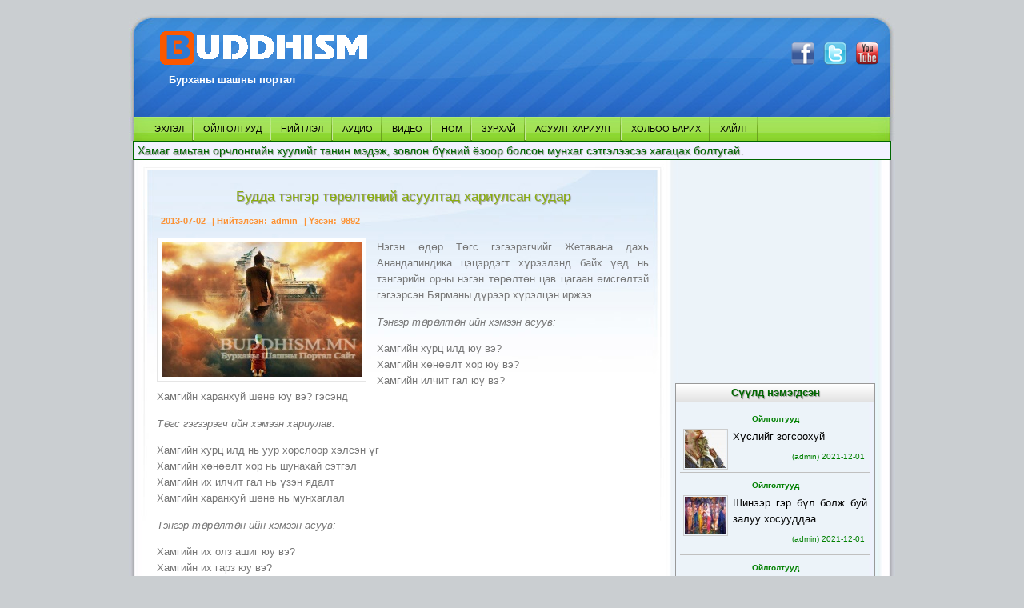

--- FILE ---
content_type: text/html; charset=utf-8
request_url: https://www.buddhism.mn/info/5/857
body_size: 32913
content:
<!DOCTYPE html>
<html lang="en">
<head>
<meta http-equiv="Content-Type" content="text/html; charset=utf-8" />
<meta name="description" content="Нэгэн өдөр Төгс гэгээрэгчийг Жетавана дахь Анандапиндика цэцэрдэгт хүрээлэнд байх үед нь тэнгэрийн орны нэгэн төрөлтөн цав цагаан өмсгөлтэй гэгээрсэн Бярманы дү" />
<meta name="language" content="en" />
<title>Будда тэнгэр төрөлтөний асуултад хариулсан судар | Buddhism</title>
<link rel="stylesheet" type="text/css" media="all" href="/cache/css/550bd0dfc9a58cb942582ce32dddf263.css" />
<link rel="shortcut icon" href="/favicon.ico" type="image/x-icon" />
<!--[if IE]><script src="http://html5shiv.googlecode.com/svn/trunk/html5.js"></script><![endif]--><script type="text/javascript" src="/dmCorePlugin/lib/jquery/jquery-1.4.2.min.js"></script>
</head>
<body class="page_article_show">
<div id="dm_page">

  <div class="dm_layout">

    <header class="clearfix dm_area dm_layout_top" id="dm_area_3"><div class="dm_zones clearfix"><div class="dm_zone"><div class="dm_widgets"><div class="dm_widget main_header"><div class="dm_widget_inner"><div class="t_site"><a class="link dm_parent" href="/" title="Mongolian Buddhism Portal"><img alt="" height="51" src="/themeCoolWater/images/main_logo.png" width="273" /></a></div><p class="t_baseline">Бурханы шашны портал</p><div class="t_facebook"><a class="link" href="http://www.facebook.com/buddhism.mn" target="_blank"><img alt="" height="30" src="/themeCoolWater/images/facebook-logo.png" width="30" /></a></div><div class="t_twitter"><a class="link" href="https://twitter.com/buddhismmn" target="_blank"><img alt="" height="30" src="/themeCoolWater/images/twitter-logo.png" width="30" /></a></div><div class="t_youtube"><a class="link" href="http://www.youtube.com/wwwbuddhismmn" target="_blank"><img alt="" height="30" src="/themeCoolWater/images/youtube-logo.png" width="30" /></a></div></div></div><div class="dm_widget navigation_menu"><div class="dm_widget_inner main_menu"><ul><li class="first dm_parent"><a class="link dm_parent" href="/" title="Mongolian Buddhism Portal">ЭХЛЭЛ</a></li><li class="dm_parent"><a class="link dm_parent" href="/info/5">ОЙЛГОЛТУУД</a></li><li><a class="link" href="/info/8">НИЙТЛЭЛ</a></li><li><a class="link" href="/audio" title="AudioCategories">АУДИО</a></li><li><a class="link" href="/video" title="VideoCategories">ВИДЕО</a></li><li><a class="link" href="/books-list" title="Books list">НОМ</a></li><li><a class="link" href="/static/80" title="Тоон зурхай (Үнэний хувь - 80%)">ЗУРХАЙ</a></li><li><a class="link" href="/static/129">АСУУЛТ ХАРИУЛТ</a></li><li><a class="link" href="/холбоо-барих">ХОЛБОО БАРИХ</a></li><li class="last"><a class="link" href="/search" title="Search results">ХАЙЛТ</a></li></ul></div></div><div class="dm_widget animate_text_list"><div class="dm_widget_inner">
<script type="text/javascript">
$(document).ready(function (){
  $('#marquee').marquee();
});
</script>
<ul id="marquee" class="marquee"><li>Хамаг амьтан орчлонгийн хуулийг танин мэдэж, зовлон бүхний ёзоор болсон мунхаг сэтгэлээсээ хагацах болтугай.</li></ul></div></div></div></div></div></header>
    <div class="dm_layout_center clearfix">

      <div id="dm_content"><section class="dm_area dm_page_content" id="dm_area_8"><div class="dm_zones clearfix"><div class="dm_zone"><div class="dm_widgets"><div class="dm_widget article_show"><div class="dm_widget_inner"><div class="clearfix"><h1 class="t_medium">Будда тэнгэр төрөлтөний асуултад хариулсан судар</h1><p class="article_infos"><span>2013-07-02</span> | Нийтэлсэн:<span>admin</span> | Үзсэн:<span>9892</span></p><img alt="" class="image" height="168" src="/uploads/article/.thumbs/Buddha and tenger_7f370a.jpg" width="250" /><div class="markdown"><p class="dm_first_p">Нэгэн өдөр Төгс гэгээрэгчийг Жетавана дахь Анандапиндика цэцэрдэгт хүрээлэнд байх үед нь тэнгэрийн орны нэгэн төрөлтөн цав цагаан өмсгөлтэй гэгээрсэн Бярманы дүрээр хүрэлцэн иржээ.</p>

<p><em>Тэнгэр төрөлтөн ийн хэмээн асуув:</em></p>

<p>Хамгийн хурц илд юу вэ?<br />
Хамгийн хөнөөлт хор юу вэ?<br />
Хамгийн илчит гал юу вэ?<br />
Хамгийн харанхуй шөнө юу вэ? гэсэнд</p>

<p><em>Төгс гэгээрэгч ийн хэмээн хариулав:</em></p>

<p>Хамгийн хурц илд нь уур хорслоор хэлсэн үг<br />
Хамгийн хөнөөлт хор нь шунахай сэтгэл<br />
Хамгийн их илчит гал нь үзэн ядалт<br />
Хамгийн харанхуй шөнө нь мунхаглал</p>

<p><em>Тэнгэр төрөлтөн ийн хэмээн асуув:</em></p>

<p>Хамгийн их олз ашиг юу вэ?<br />
Хамгийн их гарз юу вэ?<br />
Хамгийн бат бөх хуяг юу вэ?<br />
Хамгийн шилдэг зэвсэг юу вэ? гэсэнд</p>

<p><em>Төгс гэгээрэгч ийн хэмээн хариулав:</em></p>

<p>Хамгийн их олз ашиг нь бусдад өгөх<br />
Хамгийн их гарз нь ачийг бодолгүй шунаг сэтгэлээр хүлээн авах<br />
Хамгийн бат бөх хуяг нь тэвчээр хүлцэл<br />
Хамгийн шилдэг зэвсэг нь билиг билгүүн</p>

<p><em>Тэнгэр төрөлтөн ийн хэмээн асуув:</em></p>

<p>Хамгийн аюултай хулгайч хэн бэ?<br />
Хамгийн үнэ цэнтэй эрдэнэ юу вэ?<br />
Дээд тэнгэрийн орон, газар дэлхийг юу барьж авч чадах вэ?<br />
Халдашгүй найдвартай хамгаалагдсан эрдэнэ мэт олз нь юу вэ? гэсэнд</p>

<p><em>Төгс гэгээрэгч ийн хэмээн хариулав:</em></p>

<p>Хамгийн аюултай хулгайч нь эрүүл бус бодол<br />
Хамгийн дээд эрдэнэ нь буян<br />
Дээд тэнгэрийн орон хийгээд газар дэлхийг сэтгэлийн нүдээр барьж болно<br />
Дахин төрөхөөс гэтлэх нь халдашгүй хамгаалагдсан эрдэнэ мэт олз</p>

<p><em>Тэнгэр төрөлтөн ийн хэмээн асуув:</em></p>

<p>Гоо үзэсгэлэн гэж юу вэ?<br />
Жигшил зэвүүцэл гэж юу вэ?<br />
Хамгийн аймшигтай зовлон шаналал юу вэ?<br />
Хамгийн дээд баяр таашаал юу вэ? гэсэнд</p>

<p><em>Төгс гэгээрэгч ийн хэмээн хариулав:</em></p>

<p>Бүхэл бүтэн байдал бол гоо үзэсгэлэн<br />
Эрүүл бус байдалд автах нь жигшил зэвүүцэл<br />
Ичих эмээх сэтгэлгүй жудаггүй байх нь хамгийн их тарчлаа шаналгаа<br />
Сэрж сэхээрэх нь дээдийн баяр жаргалан</p>

<p><em>Тэнгэр төрөлтөн ийн хэмээн асуув:</em></p>

<p>Дэлхий ертөнцийг сөнөөх шалтгаан юу вэ?<br />
Нөхөрлөлийг юу таслах вэ?<br />
Хамгийн хүндээр халуурах нь юу вэ?<br />
Хамгийн сайн эмч нь хэн бэ? гэсэнд</p>

<p><em>Төгс гэгээрэгч ийн хэмээн хариулав:</em></p>

<p>Дэлхий ертөнцийн сөнөх нь мунхагаас шалтгаална<br />
Амин хувиа хичээсэн үзэл, атаа жөтөө нь нөхөрлөлийг сүйтгэнэ<br />
Үзэн ядалт нь хамгийн их халуурал<br />
Хамгийн шилдэг эмч нь Төгс гэгээрсэн нэгэн</p>

<p><em>Тэнгэр төрөлтөн мөн л ийн хэмээн асуув:</em></p>

<p>Одоо надад учрийг нь олж.эргэлзээ тайлах нэг л зүйл үлдлээ<br />
Галаар шатааж болдоггүй<br />
Ус чийгээр зэврээж болдоггүй<br />
Салхи шуургаар эвдэн нурааж болдоггүй<br />
Гэвч бүх ертөнцийг гэгээрүүлэх чадалтай тэр юу вэ? хэмээсэнд</p>

<p><em>Төгс гэгээрэгч ийн хэмээн хариулав:</em></p>

<p>Буян хишгийн адислал болно<br />
Буянт сайн үйлсийн болоод<br />
Хамаг ертөнцийг гэгээрүүлэх адистадыг<br />
Гал, ус, салхи шуургийн нь ч устгаж чадахгүй</p>

<p>Эдгээр хариултыг сонсоод тэнгэр төрөлтөн баяр баясалд автав. Тэгээд хоёр алгаа хавсарч Ялж төгс нөхцсөний өмнө хүндэтгэлтэйгээр бөхийн ёслосны сүүлд гэнэт үзэгдэхгүй болж одов.</p></div><div class="fb-like" data-send="true" data-width="450" data-show-faces="true"></div><div class="fb-comments" data-href="" data-numposts="20" data-width="620"></div><script>	var url = document.URL;
		$(".fb-comments").attr("data-href",url);
		$(".fb-like").attr("data-href",url);
      </script></div></div></div><div class="dm_widget dm_comment_list_for_page_record"><div class="dm_widget_inner"><ul class="elements"><li class="element"><p class="infos"><span class="author">Зочин</span><span class="date">July 9, 2013</span></p><p><p>Сайхан сургаал байна шүү.</p></p></li><li class="element"><p class="infos"><span class="author">Зочин</span><span class="date">August 1, 2013</span></p><p><p>Bayarllaa niitelsend Mon БУРХАН БАГШД</p></p></li></ul></div></div></div></div><div class="dm_zone"><div class="dm_widgets"><div class="dm_widget content_title"><div class="dm_widget_inner"><div class="listTitleBorder">Бусад мэдээлэл</div></div></div><div class="dm_widget article_list_related"><div class="dm_widget_inner"><div class="panel_body video_panel"><div class="video_panel_per"><a class="link" href="/info/8/1074" title="Гималайн оргилд бясалгадаг даяанч нарын гайхамшигт чадвараас"><img alt="" class="image" height="84" src="/uploads/article/.thumbs/ilch_bed98a.jpg" width="150" /></a><div class="title_parent"><a class="link video_link" href="/info/8/1074">Гималайн оргилд бясалгадаг даяанч нарын гайхамшигт чадвараас</a></div><div class="VideoDateTime">2015-08-24</div></div><div class="video_panel_per"><a class="link" href="/info/8/20" title="Далай лам ийнхүү хариулав"><img alt="" class="image" height="84" src="/uploads/article/.thumbs/Dalai_Lama_0164de.jpg" width="150" /></a><div class="title_parent"><a class="link video_link" href="/info/8/20">Далай лам ийнхүү хариулав</a></div><div class="VideoDateTime">2011-11-20</div></div><div class="video_panel_per"><a class="link" href="/info/8/701" title="Мэсэн хүрдний сургаал"><img alt="" class="image" height="84" src="/themeCoolWater/images/dharma-logo-related.jpg" width="150" /></a><div class="title_parent"><a class="link video_link" href="/info/8/701">Мэсэн хүрдний сургаал</a></div><div class="VideoDateTime">2012-06-05</div></div><div class="video_panel_per"><a class="link" href="/info/8/927" title="ӨРГӨЛ, ӨГЛӨГ, ХАНДИВЫН ЯЛГАА ЭДГЭЭРИЙГ ӨРГӨСӨНИЙ АЧ ТУС"><img alt="" class="image" height="84" src="/uploads/article/.thumbs/Urgul_c37ce9.jpg" width="150" /></a><div class="title_parent"><a class="link video_link" href="/info/8/927">ӨРГӨЛ, ӨГЛӨГ, ХАНДИВЫН ЯЛГАА ЭДГЭЭРИЙГ ӨРГӨСӨНИЙ АЧ ТУС</a></div><div class="VideoDateTime">2013-11-18</div></div><div style="clear: both;"></div><div class="video_panel_per"><a class="link" href="/info/5/674" title="Уурын тухай болон түүний хэрхэн дарах"><img alt="" class="image" height="84" src="/uploads/article/.thumbs/254135_236151473064875_142485125764844_1174132_6489438_n_ee223e.jpg" width="150" /></a><div class="title_parent"><a class="link video_link" href="/info/5/674">Уурын тухай болон түүний хэрхэн дарах</a></div><div class="VideoDateTime">2012-05-12</div></div><div class="video_panel_per"><a class="link" href="/info/8/747" title="Бурханы шашны урсгалууд"><img alt="" class="image" height="84" src="/themeCoolWater/images/dharma-logo-related.jpg" width="150" /></a><div class="title_parent"><a class="link video_link" href="/info/8/747">Бурханы шашны урсгалууд</a></div><div class="VideoDateTime">2012-09-13</div></div><div class="video_panel_per"><a class="link" href="/info/8/569" title="Бурханы шашны &quot;ОЧИРТ ЗАЛУУ МАНЛАЙ&quot; клуб та бүхнийг урьж байна"><img alt="" class="image" height="84" src="/themeCoolWater/images/dharma-logo-related.jpg" width="150" /></a><div class="title_parent"><a class="link video_link" href="/info/8/569" title="Бурханы шашны &quot;ОЧИРТ ЗАЛУУ МАНЛАЙ&quot; клуб та бүхнийг урьж байна">Бурханы шашны &quot;ОЧИРТ ЗАЛУУ МАНЛАЙ&quot; клуб та бүхнийг урьж байна</a></div><div class="VideoDateTime">2012-02-16</div></div><div class="video_panel_per"><a class="link" href="/info/8/909" title="Биет"><img alt="" class="image" height="84" src="/themeCoolWater/images/dharma-logo-related.jpg" width="150" /></a><div class="title_parent"><a class="link video_link" href="/info/8/909">Биет</a></div><div class="VideoDateTime">2013-10-20</div></div><div style="clear: both;"></div><div id="more_video" style="display: none;"><div class="video_panel_per"><a class="link" href="/info/5/567" title="Хүн бүр Бурхан болж болно"><img alt="" class="image" height="84" src="/themeCoolWater/images/dharma-logo-related.jpg" width="150" /></a><div class="title_parent"><a class="link video_link" href="/info/5/567">Хүн бүр Бурхан болж болно</a></div><div class="VideoDateTime">2012-02-15</div></div><div class="video_panel_per"><a class="link" href="/info/8/641" title="Архи хийгээд буруу хурьцлийн гэм"><img alt="" class="image" height="84" src="/themeCoolWater/images/dharma-logo-related.jpg" width="150" /></a><div class="title_parent"><a class="link video_link" href="/info/8/641">Архи хийгээд буруу хурьцлийн гэм</a></div><div class="VideoDateTime">2012-04-22</div></div><div class="video_panel_per"><a class="link" href="/info/5/1099" title="Бодьсадвын гучин долоон гарын авлага"><img alt="" class="image" height="84" src="/uploads/article/.thumbs/37 gariiv avlaga_cec1ce.jpg" width="150" /></a><div class="title_parent"><a class="link video_link" href="/info/5/1099">Бодьсадвын гучин долоон гарын авлага</a></div><div class="VideoDateTime">2021-10-04</div></div><div class="video_panel_per"><a class="link" href="/info/8/969" title="Сэтгэл / Гэгээрэхүй шүлгийн цомгоос /"><img alt="" class="image" height="84" src="/themeCoolWater/images/dharma-logo-related.jpg" width="150" /></a><div class="title_parent"><a class="link video_link" href="/info/8/969">Сэтгэл / Гэгээрэхүй шүлгийн цомгоос /</a></div><div class="VideoDateTime">2014-02-02</div></div><div style="clear: both;"></div><div class="video_panel_per"><a class="link" href="/info/5/138" title="Мял богдын захиас үгнээс"><img alt="" class="image" height="84" src="/uploads/article/.thumbs/Milarepa_bb7c77.JPEG" width="150" /></a><div class="title_parent"><a class="link video_link" href="/info/5/138">Мял богдын захиас үгнээс</a></div><div class="VideoDateTime">2012-01-13</div></div><div class="video_panel_per"><a class="link" href="/info/8/404" title="Буддын сургаальт мэргэн үгсүүд"><img alt="" class="image" height="84" src="/themeCoolWater/images/dharma-logo-related.jpg" width="150" /></a><div class="title_parent"><a class="link video_link" href="/info/8/404">Буддын сургаальт мэргэн үгсүүд</a></div><div class="VideoDateTime">2012-01-22</div></div><div class="video_panel_per"><a class="link" href="/info/8/1012" title="Бурхан багшаас Торолтгүй хэмээх бодьсадва ийн асуув:"><img alt="" class="image" height="84" src="/uploads/article/.thumbs/Buddha and shavi_bb9941.jpg" width="150" /></a><div class="title_parent"><a class="link video_link" href="/info/8/1012">Бурхан багшаас Торолтгүй хэмээх бодьсадва ийн асуув:</a></div><div class="VideoDateTime">2014-09-04</div></div><div class="video_panel_per"><a class="link" href="/info/8/838" title="Бурхан багшийн их дүйчэн өдөр."><img alt="" class="image" height="84" src="/uploads/article/.thumbs/24631_119861198202677_781134822_n_c08a24.jpg" width="150" /></a><div class="title_parent"><a class="link video_link" href="/info/8/838">Бурхан багшийн их дүйчэн өдөр.</a></div><div class="VideoDateTime">2013-05-25</div></div><div style="clear: both;"></div><div class="video_panel_per"><a class="link" href="/info/5/1187" title="Бурхан багшийн товч намтар"><img alt="" class="image" height="84" src="/uploads/article/.thumbs/1_oiEZDxBor10UkVgmG6WrpA_785523.jpeg" width="150" /></a><div class="title_parent"><a class="link video_link" href="/info/5/1187">Бурхан багшийн товч намтар</a></div><div class="VideoDateTime">2021-12-01</div></div><div class="video_panel_per"><a class="link" href="/info/5/1185" title="Ус голтой холбоотой цээр"><img alt="" class="image" height="84" src="/uploads/article/.thumbs/80jPZFt5_400x400_0c949d.jpg" width="150" /></a><div class="title_parent"><a class="link video_link" href="/info/5/1185">Ус голтой холбоотой цээр</a></div><div class="VideoDateTime">2021-11-25</div></div><div class="video_panel_per"><a class="link" href="/info/8/1092" title="Буяны үр"><img alt="" class="image" height="84" src="/uploads/article/.thumbs/539004_602593696437147_1830104232_n_8ae28c.jpg" width="150" /></a><div class="title_parent"><a class="link video_link" href="/info/8/1092">Буяны үр</a></div><div class="VideoDateTime">2020-07-17</div></div><div class="video_panel_per"><a class="link" href="/info/8/819" title="Мил Богдын гүр дуулал: ЦАСТ УУЛЫН ДУУЛАЛ"><img alt="" class="image" height="84" src="/uploads/article/.thumbs/Milarepa tsast uuland_5e0c46.jpg" width="150" /></a><div class="title_parent"><a class="link video_link" href="/info/8/819">Мил Богдын гүр дуулал: ЦАСТ УУЛЫН ДУУЛАЛ</a></div><div class="VideoDateTime">2013-03-29</div></div><div style="clear: both;"></div></div><div class="actions_links"><a class="link" href="#" id="more_video_link">Илүү олон ↓</a></div></div>
<script>
$("#more_video_link").click(function(){
	$("#more_video").slideToggle();

	if(document.getElementById("more_video_link").innerHTML == 'Хураах ↑')
	  document.getElementById("more_video_link").innerHTML='Илүү олон ↓';
	else
	  document.getElementById("more_video_link").innerHTML='Хураах ↑';

	return false;
});
</script>
</div></div></div></div></div></section></div>
      <aside class="dm_area dm_layout_right" id="dm_area_5"><div class="dm_zones clearfix"><div class="dm_zone"><div class="dm_widgets"><div class="dm_widget content_text"><div class="dm_widget_inner"><div class="dm_text text_default clearfix"><div class="text_content"><div class="markdown text_markdown"><iframe src="//www.facebook.com/plugins/likebox.php?href=https%3A%2F%2Fwww.facebook.com%2Fbuddhism.mn&amp;width=250&amp;height=258&amp;show_faces=true&amp;colorscheme=light&amp;stream=false&amp;show_border=true&amp;header=false&amp;appId=134061210050265" scrolling="no" frameborder="0" style="border:none; overflow:hidden; width:250px; height:258px;" allowTransparency="true"></iframe></div></div></div></div></div><div class="dm_widget content_text"><div class="dm_widget_inner"><div class="dm_text text_default clearfix"><div class="text_content"><div class="markdown text_markdown"><div class="listTitleBorderWithoutBottom" style="width:220px">Сүүлд нэмэгдсэн</div></div></div></div></div></div><div class="dm_widget article_list_by_hit"><div class="dm_widget_inner listSideRate"><div class="listBody" style="height: 300px; overflow: auto;"><div class="HpLatestNewsDiv"><div class="category">Ойлголтууд</div><a class="link" href="/info/5/1189" title="Хүслийг зогсоохуй"><img alt="" class="image" height="47" src="/uploads/article/.thumbs/avarice-large_573c0c.jpg" width="70" /></a><a class="link article_listSide_link" href="/info/5/1189">Хүслийг зогсоохуй</a><div class="dateTime">(admin) 2021-12-01</div></div><div class="HpLatestNewsDiv"><div class="category">Ойлголтууд</div><a class="link" href="/info/5/1188" title="Шинээр гэр бүл болж буй залуу хосууддаа"><img alt="" class="image" height="47" src="/uploads/article/.thumbs/0_nzyOzu1Wmvz-vmuy_5e87c9.jpg" width="70" /></a><a class="link article_listSide_link" href="/info/5/1188">Шинээр гэр бүл болж буй залуу хосууддаа</a><div class="dateTime">(admin) 2021-12-01</div></div><div class="HpLatestNewsDiv"><div class="category">Ойлголтууд</div><a class="link" href="/info/5/1187" title="Бурхан багшийн товч намтар"><img alt="" class="image" height="47" src="/uploads/article/.thumbs/1_oiEZDxBor10UkVgmG6WrpA_4801a7.jpeg" width="70" /></a><a class="link article_listSide_link" href="/info/5/1187">Бурхан багшийн товч намтар</a><div class="dateTime">(admin) 2021-12-01</div></div><div class="HpLatestNewsDiv"><div class="category">Ойлголтууд</div><a class="link" href="/info/5/1186" title="Өвчин олшрохын үйлүүд"><img alt="" class="image" height="47" src="/uploads/article/.thumbs/children_pain_large_3aaff6.jpg" width="70" /></a><a class="link article_listSide_link" href="/info/5/1186">Өвчин олшрохын үйлүүд</a><div class="dateTime">(admin) 2021-11-25</div></div><div class="HpLatestNewsDiv"><div class="category">Ойлголтууд</div><a class="link" href="/info/5/1185" title="Ус голтой холбоотой цээр"><img alt="" class="image" height="47" src="/uploads/article/.thumbs/80jPZFt5_400x400_9a2ab9.jpg" width="70" /></a><a class="link article_listSide_link" href="/info/5/1185">Ус голтой холбоотой цээр</a><div class="dateTime">(admin) 2021-11-25</div></div><div class="HpLatestNewsDiv"><div class="category">Ойлголтууд</div><a class="link" href="/info/5/1184" title="Мал амьтантай холбоотой цээр"><img alt="" class="image" height="47" src="/uploads/article/.thumbs/178196023_2544826155811139_1165791950405243162_n_c9c545.jpg" width="70" /></a><a class="link article_listSide_link" href="/info/5/1184">Мал амьтантай холбоотой цээр</a><div class="dateTime">(admin) 2021-11-24</div></div><div class="HpLatestNewsDiv"><div class="category">Ойлголтууд</div><a class="link" href="/info/5/1183" title="ГОМБО БУРХАН"><img alt="" class="image" height="47" src="/uploads/article/.thumbs/3_70f30d.jpg" width="70" /></a><a class="link article_listSide_link" href="/info/5/1183">ГОМБО БУРХАН</a><div class="dateTime">(admin) 2021-11-24</div></div><div class="HpLatestNewsDiv"><div class="category">Ойлголтууд</div><a class="link" href="/info/5/1182" title="Күнү Ринбүүчийн бодь сэтгэлийн магтаалаас"><img alt="" class="image" height="47" src="/uploads/article/.thumbs/best-bhuddha-mobile-wallpapers-2368598_2a74b7.jpg" width="70" /></a><a class="link article_listSide_link" href="/info/5/1182">Күнү Ринбүүчийн бодь сэтгэлийн магтаалаас</a><div class="dateTime">(admin) 2021-11-24</div></div><div class="HpLatestNewsDiv"><div class="category">Ойлголтууд</div><a class="link" href="/info/5/1181" title="Нас богино ба урт болгодог үйлүүд"><img alt="" class="image" height="47" src="/uploads/article/.thumbs/8-d09cd0b0d0bdd0b0d0bb_9d71ab.jpg" width="70" /></a><a class="link article_listSide_link" href="/info/5/1181">Нас богино ба урт болгодог үйлүүд</a><div class="dateTime">(admin) 2021-11-17</div></div><div class="HpLatestNewsDiv"><div class="category">Ойлголтууд</div><a class="link" href="/info/5/1180" title="Энэ нас хийгээд хойд насанд хэрхэн аз жаргалтай байх вэ?"><img alt="" class="image" height="47" src="/uploads/article/.thumbs/buddha-g1a8bb187c_1920_0dad49.jpg" width="70" /></a><a class="link article_listSide_link" href="/info/5/1180">Энэ нас хийгээд хойд насанд хэрхэн аз жаргалтай байх вэ?</a><div class="dateTime">(admin) 2021-11-17</div></div><div class="HpLatestNewsDiv"><div class="category">Ойлголтууд</div><a class="link" href="/info/5/1135" title="БУРХАН БАГШИЙН АЛДАР"><img alt="" class="image" height="47" src="/uploads/article/.thumbs/23376543_832935746885776_2185568524657414442_n_fd16e1.jpg" width="70" /></a><a class="link article_listSide_link" href="/info/5/1135">БУРХАН БАГШИЙН АЛДАР</a><div class="dateTime">(admin) 2021-11-17</div></div><div class="HpLatestNewsDiv"><div class="category">Ойлголтууд</div><a class="link" href="/info/5/1134" title="Жамсран бурхан"><img alt="" class="image" height="47" src="/uploads/article/.thumbs/39062941_1315151395287433_3315077379365273600_n_731b52.jpg" width="70" /></a><a class="link article_listSide_link" href="/info/5/1134">Жамсран бурхан</a><div class="dateTime">(admin) 2021-11-17</div></div><div class="HpLatestNewsDiv"><div class="category">Ойлголтууд</div><a class="link" href="/info/5/1133" title="Хүсэл шуналын гэм"><img alt="" class="image" height="47" src="/uploads/article/.thumbs/157734-12032015-1426134692-1466413414-11_8a3548.jpg" width="70" /></a><a class="link article_listSide_link" href="/info/5/1133">Хүсэл шуналын гэм</a><div class="dateTime">(admin) 2021-11-17</div></div><div class="HpLatestNewsDiv"><div class="category">Ойлголтууд</div><a class="link" href="/info/5/1132" title="Ном хийгээд ертөнцийн хоёр ёсны сургаал саруул оюуныг баясгагч сургаалаас"><img alt="" class="image" height="47" src="/uploads/article/.thumbs/rou_d1c4b5.jpg" width="70" /></a><a class="link article_listSide_link" href="/info/5/1132">Ном хийгээд ертөнцийн хоёр ёсны сургаал саруул оюуныг баясгагч сургаалаас</a><div class="dateTime">(admin) 2021-11-10</div></div><div class="HpLatestNewsDiv"><div class="category">Ойлголтууд</div><a class="link" href="/info/5/1131" title="Өргөл өглөг, хандивын ялгаа болон тус эрдмүүд"><img alt="" class="image" height="47" src="/uploads/article/.thumbs/Өглөг_6567f1.jpg" width="70" /></a><a class="link article_listSide_link" href="/info/5/1131">Өргөл өглөг, хандивын ялгаа болон тус эрдмүүд</a><div class="dateTime">(admin) 2021-11-10</div></div><div class="HpLatestNewsDiv"><div class="category">Ойлголтууд</div><a class="link" href="/info/5/1130" title="Бурхан багшийн сургаалын цоморлог буюу дхармападагаас"><img alt="" class="image" height="47" src="/uploads/article/.thumbs/Бурхан багш_114e19.jpg" width="70" /></a><a class="link article_listSide_link" href="/info/5/1130">Бурхан багшийн сургаалын цоморлог буюу дхармападагаас</a><div class="dateTime">(admin) 2021-11-10</div></div><div class="HpLatestNewsDiv"><div class="category">Ойлголтууд</div><a class="link" href="/info/5/1129" title="Эргэл хийх ёсон"><img alt="" class="image" height="47" src="/uploads/article/.thumbs/95827658_675371729695663_4178615012748689408_n_9b1623.jpg" width="70" /></a><a class="link article_listSide_link" href="/info/5/1129">Эргэл хийх ёсон</a><div class="dateTime">(admin) 2021-11-10</div></div><div class="HpLatestNewsDiv"><div class="category">Ойлголтууд</div><a class="link" href="/info/5/1128" title="Анагаах ухааны дөрвөн үндэс-д номлосон эмчийн ёс зүй"><img alt="" class="image" height="47" src="/uploads/article/.thumbs/7d1a5c88bc5f3db7400282b21838021c_cf28dd.jpg" width="70" /></a><a class="link article_listSide_link" href="/info/5/1128">Анагаах ухааны дөрвөн үндэс-д номлосон эмчийн ёс зүй</a><div class="dateTime">(admin) 2021-11-10</div></div><div class="HpLatestNewsDiv"><div class="category">Ойлголтууд</div><a class="link" href="/info/5/1127" title="Өнгө дүрс гуа бус болгодог үйлүүд"><img alt="" class="image" height="47" src="/uploads/article/.thumbs/dotood-goo-saihan_1_b5fdc4.jpg" width="70" /></a><a class="link article_listSide_link" href="/info/5/1127">Өнгө дүрс гуа бус болгодог үйлүүд</a><div class="dateTime">(admin) 2021-11-03</div></div><div class="HpLatestNewsDiv"><div class="category">Ойлголтууд</div><a class="link" href="/info/5/1126" title="Эвтэй дөрвөн амьтан"><img alt="" class="image" height="47" src="/uploads/article/.thumbs/эвтэй 4_c653a4.jpg" width="70" /></a><a class="link article_listSide_link" href="/info/5/1126">Эвтэй дөрвөн амьтан</a><div class="dateTime">(admin) 2021-11-03</div></div></div></div></div><div class="dm_widget content_text"><div class="dm_widget_inner"><div class="dm_text text_default clearfix"><div class="text_content"><div class="markdown text_markdown"><p class="dm_first_p"><img src="/buddha.jpg" style="display:none"></p></div></div></div></div></div></div></div></div></aside>
    </div>

    <footer class="clearfix dm_area dm_layout_bottom" id="dm_area_6"><div class="dm_zones clearfix"><div class="dm_zone"><div class="dm_widgets"><div class="dm_widget main_footer"><div class="dm_widget_inner"><p>  
  Ямар нэгэн санал хүсэлт, шүүмж байвал <a href="mailto:info@buddhism.mn">info@buddhism.mn</a> хаягаар холбоо барина уу.
</p>  
</div></div></div></div></div></footer>
  </div>

</div>
<script type="text/javascript">var dm_configuration = {"relative_url_root":"","dm_core_asset_root":"\/dmCorePlugin\/","script_name":"\/","debug":false,"culture":"en","dateFormat":"m\/d\/yy","module":"dmFront","action":"page","authenticated":false,"page_id":"857"};</script><script type="text/javascript" src="/cache/js/30595cf89c30030777f58269704d338e.js"></script><script type="text/javascript">
var _gaq = _gaq || [];
_gaq.push(['_setAccount', 'UA-28092958-1']);
_gaq.push(['_trackPageview']);

(function() {
  var ga = document.createElement('script'); ga.type = 'text/javascript'; ga.async = true;
  ga.src = ('https:' == document.location.protocol ? 'https://ssl' : 'http://www') + '.google-analytics.com/ga.js';
  (document.getElementsByTagName('head')[0] || document.getElementsByTagName('body')[0]).appendChild(ga);
})();
</script>
</body>

</html>

--- FILE ---
content_type: text/css
request_url: https://www.buddhism.mn/cache/css/550bd0dfc9a58cb942582ce32dddf263.css
body_size: 4291
content:
 article,aside,dialog,figure,footer,header,hgroup,menu,nav,section{display:block;}.clearfix:after{content:".";display:block;height:0;clear:both;visibility:hidden;}.clearfix {display:inline-block;}.clearfix {display:block;}.fleft{float: left;}.fright{float: right;}.fnone{float: none;}.text_align_right{text-align: right;}.text_align_left{text-align: left;}.text_align_center{text-align:center;}.text_align_justify{text-align: justify;}.clr{clear:both;}.none{display: none;}.block{display:block;}.inline{display: inline;}.pt5{padding-top:5px !important;}.pr5{padding-right:5px !important;}.pb5{padding-bottom:5px !important;}.pl5{padding-left:5px !important;}.pt10{padding-top:10px !important;}.pr10{padding-right:10px !important;}.pb10{padding-bottom:10px !important;}.pl10{padding-left:10px !important;}.pt15{padding-top:15px !important;}.pr15{padding-right:15px !important;}.pb15{padding-bottom:15px !important;}.pl15{padding-left:15px !important;}.pt20{padding-top:20px !important;}.pr20{padding-right:20px !important;}.pb20{padding-bottom:20px !important;}.pl20{padding-left:20px !important;}.pt25{padding-top:25px !important;}.pr25{padding-right:25px !important;}.pb25{padding-bottom:25px !important;}.pl25{padding-left:25px !important;}.pt30{padding-top:30px !important;}.pr30{padding-right:30px !important;}.pb30{padding-bottom:30px !important;}.pl30{padding-left:30px !important;}.pt40{padding-top:40px !important;}.pr40{padding-right:40px !important;}.pb40{padding-bottom:40px !important;}.pl40{padding-left:40px !important;}.mt5{margin-top:5px !important;}.mr5{margin-right:5px !important;}.mb5{margin-bottom:5px !important;}.ml5{margin-left:5px !important;}.mt10{margin-top:10px !important;}.mr10{margin-right:10px !important;}.mb10{margin-bottom:10px !important;}.ml10{margin-left:10px !important;}.mt15{margin-top:15px !important;}.mr15{margin-right:15px !important;}.mb15{margin-bottom:15px !important;}.ml15{margin-left:15px !important;}.mt20{margin-top:20px !important;}.mr20{margin-right:20px !important;}.mb20{margin-bottom:20px !important;}.ml20{margin-left:20px !important;}.mt25{margin-top:25px !important;}.mr25{margin-right:25px !important;}.mb25{margin-bottom:25px !important;}.ml25{margin-left:25px !important;}.mt30{margin-top:30px !important;}.mr30{margin-right:30px !important;}.mb30{margin-bottom:30px !important;}.ml30{margin-left:30px !important;}.mt40{margin-top:40px !important;}.mr40{margin-right:40px !important;}.mb40{margin-bottom:40px !important;}.ml40{margin-left:40px !important;}.ml1p{margin-left:1% !important;}.mr1p{margin-right:1% !important;}.ml2p{margin-left:2% !important;}.mr2p{margin-right:2% !important;}.ml4p{margin-left:4% !important;}.mr4p{margin-right:4% !important;}.dm_quarter{width:25%;float: left;}.dm_third{width:33.3%;float: left;}.dm_half{width:50%;float: left;}.dm_nowrap{white-space: nowrap;}.dm_exception{font-size:11px !important;font-weight: normal !important;font-style: normal !important;color: red !important;background-color:#fff !important;border:1px solid red !important;margin:0 !important;padding:1px 5px 1px 16px !important;}.dm_zone{float: left;min-height:5px;width:100%;}body{background:#caced1;font:84%/1.5em Tahoma,arial,sans-serif;color:#777;text-align:center;margin:15px 0;}div.dm_layout{width:958px;margin:0 auto;text-align: justify;}.dm_layout_center{width:958px;margin:0 auto;padding:0;background:#caced1 url(/themeCoolWater/images/content.jpg) repeat-y top center;}.main_header{background:#caced1 url(/themeCoolWater/images/header.jpg) no-repeat top center;color:#fff;height:131px;}#dm_content{float: left;width:660px;margin:5px 0 15px 15px;padding:20px 0 0 0;background: url(/themeCoolWater/images/box.jpg) no-repeat;}#dm_content .dm_content{padding:0 25px 0 20px;}#dm_content .dm_page_content{padding:0 25px 0 20px;}.dm_layout_right{float: right;width:260px;padding:0;margin:10px 15px 0 0;color:#777;}.dm_layout_right ul{list-style: none;text-align: left;margin:7px 0 8px 0;padding:0;text-decoration: none;border-top:1px solid #A9D4EF;}.dm_layout_right li{list-style: none;padding:4px 0 4px 0;margin:0;color:#777;border-bottom:1px solid #D2E8F7;}* html body .dm_layout_right li{height:1%;}.dm_layout_right li p{margin:0;}.dm_layout_right a,.dm_layout_right a:visited{text-decoration: none;color:#1773BC;}.dm_layout_right a:hover{color:#333;}.dm_layout_left{display: none;}.dm_big_button,.dm_medium_button{background: url(/dmCorePlugin/images/default_bg.png) center left repeat-x;font-size:13px;border:1px solid #D3D3D3;color:#444;border-radius:40px;-moz-border-radius:40px;-webkit-border-radius:40px;color:#046BCA;}.dm_big_button{padding:20px;}.dm_medium_button{padding:5px 20px;}.dm_big_button:hover,.dm_medium_button:hover{ text-decoration: none;background: url(/dmCorePlugin/images/default_bg_green.png) center left repeat-x;}.main_footer{color:#C6DDEE;background:#caced1 url(/themeCoolWater/images/footer.jpg) no-repeat top center;clear:both;height:57px;text-align:center;font-size:95%;}.main_footer p{padding:15px 0;margin:0;}.main_footer a,.main_footer a:visited{color:#fff;text-decoration: none;}.zone_border{border:1px #999999 solid;}.zone_border_right{border:1px #999999 solid;float: right;}.zone_search{float: left;width:662px;margin: -25px 0 0 -25px;padding:0;}bp{margin:10px 0;line-height:18px;}strong{font-weight:bold;}em{font-style: italic;}.link,.link:visited{text-decoration: none;color:#FB9233;}a.link:hover{text-decoration: underline;color:#93C600;}h1,h2,h3{font-family: 'Trebuchet MS',Tahoma,Sans-serif;margin:10px 0;}.t_site{margin:0;padding:20px 0 0 35px;}.t_site img{border:0px;}.t_baseline{font:bold 13px 'Trebuchet MS',Arial,Sans-serif;text-transform: none;color:#FFF;margin:0;padding:0 0 0 50px;}.t_registration{font:bold 13px 'Trebuchet MS',Arial,Sans-serif;text-transform: none;color:#FFF;text-align: right;margin:0;margin-right:20px;}.t_big{font-size:180%;font-weight: normal;color:#555;}.t_medium{font-size:130%;color:#88ac0b;font-weight: normal;text-align:center;text-shadow:#999999 1px 1px 1px;}.t_medium_left{font-size:115%;color:#88ac0b;font-weight: normal;text-align: left;text-shadow:#999999 1px 1px 1px;}.t_side{font-size:160%;margin:15px 5px 10px 5px;font:bold 1.4em 'Trebuchet MS',Tahoma,Sans-serif;color:#555;}.listTitle{ padding:1px 14px;font-weight:bold;color:#006600;text-align:center;text-shadow:#999999 1px 1px 1px;background:#dddddd url('/themeCoolWater/images/button.png') repeat-x;outline:0;overflow: visible;}.listTitleBorder{ padding:1px 14px;margin-top:5px;font-weight:bold;color:#006600;text-align:center;text-shadow:#999999 1px 1px 1px;background:#dddddd url('/themeCoolWater/images/button.png') repeat-x;outline:0;overflow: visible;border:1px solid #999999;}.listTitleBorderWithoutBottom{ padding:1px 14px;margin-top:5px;font-weight:bold;color:#006600;text-align:center;text-shadow:#999999 1px 1px 1px;background:#dddddd url('/themeCoolWater/images/button.png') repeat-x;outline:0;overflow: visible;border-top:1px solid #999999;border-right:1px solid #999999;border-left:1px solid #999999;}.infoTitle{ padding:7px 14px;font-weight:bold;color:#006600;text-align:center;text-shadow:#999999 1px 1px 1px;}.categoryTitle{ padding:7px 14px;font-weight:bold;color:#006600;text-align: left;text-shadow:#999999 1px 1px 1px;clear:both;border-bottom:1px dotted #999999;margin:2px 5px;}.listSideRate{ width:248px;border-bottom:1px solid #999999;border-right:1px solid #999999;border-left:1px solid #999999;}.no_border_img img{border:0px;}.t_facebook img{border:0px;float: right;margin: -55px 100px 0 0;}.t_twitter img{border:0px;float: right;margin: -55px 60px 0 0;}.t_youtube img{border:0px;float: right;margin: -55px 20px 0 0;}.t_header_link,.t_header_link:visited{text-decoration: none;color:#FFFFFF;}div.main_menu ul{font:11px/30px "Arial",Arial,helvetica,Sans-serif;list-style: none;margin:0;padding:0 0 0 20px;height:30px;background:#81C524 url(/themeCoolWater/images/menu.jpg) no-repeat;}div.main_menu ul li{display: inline;}div.main_menu ul li .link{display:block;float: left;padding:0 12px;color:#000000;text-decoration: none;background: url(/themeCoolWater/images/sep.jpg) no-repeat 100% 100%;}div.main_menu ul li a:hover{color:#fff;}div.main_menu ul li.dm_current .link{color:#fff;}.navigation_bread_crumb li,.pager li{display: inline;margin:0 0.5em;}.pager{margin:15px 0;text-align:center;color:#999999;}.pager a{ text-decoration:none;padding:0 4px;font-weight:bold;}.pager img{ margin:-3px 0;border:0px;}.pager span{ color:#000000;padding:0 4px;font-weight:bold;}.pager li.current .link{font-size:110%;}.markdown h2,.text_title{font-size:170%;color:#88ac0b;font-weight: normal;}.markdown h3{color:#666666;font-size:155%;}.markdown h4{color:#666666;font-size:125%;}.markdown li{list-style-image: url(/themeCoolWater/images/puceBlob.png);list-style-position: inside;}.markdown ul,.markdown ol{margin:5px 15px;padding:0 25px;}.text_image{float: left;margin:0 1em 0.5em 0;background:#fff;border:1px solid #E5E5E5;padding:7px;}.roundbox .dm_text{background:#fff;border:10px solid #A2E256;-moz-border-radius:20px;-webkit-border-radius:20px;padding:15px;}.roundbox .text_title{font-size:190%;text-align:center;text-transform: uppercase;color:#88AC0B;margin:0 0 15px 0;}.roundbox .text_image{float: right;margin:0;padding:0;border: none;}.roundbox .text_image img{border:1px solid #88AC0B;}.roundbox .markdown h3{color:#88AC0B;border-bottom:1px solid #88AC0B;}label{display:block;font-weight:bold;margin:0 0;}input{margin-top:10px;padding:3px;border:1px solid #00B4FF;font: normal 1em Verdana,sans-serif;color:#777;-webkit-border-radius:5px;-moz-border-radius:5px;border-radius:5px;}textarea{margin-top:15px;width:470px;padding:3px;font: normal 1em Verdana,sans-serif;border:1px solid #00B4FF;height:100px;display:block;overflow:auto;color:#777;-webkit-border-radius:5px;-moz-border-radius:5px;border-radius:5px;}input.submit{-webkit-appearance: none;-moz-border-radius:4px;-webkit-border-radius:4px;-o-border-radius:4px;-ms-border-radius:4px;-khtml-border-radius:4px;-moz-background-clip: padding;-webkit-background-clip: padding;-o-background-clip: padding-box;-ms-background-clip: padding-box;-khtml-background-clip: padding-box;background:#dddddd url('/themeCoolWater/images/button.png') repeat-x;border:1px solid;border-color:#dddddd #bbbbbb #999999;cursor: pointer;color:#333333;font:bold 12px/1.3 "Helvetica Neue",Arial,"Liberation Sans",FreeSans,sans-serif;outline:0;overflow: visible;padding:3px 10px;text-shadow: white 0 1px 1px;width:auto;margin-top:10px;}input.button{-webkit-appearance: none;-moz-border-radius:4px;-webkit-border-radius:4px;-o-border-radius:4px;-ms-border-radius:4px;-khtml-border-radius:4px;-moz-background-clip: padding;-webkit-background-clip: padding;-o-background-clip: padding-box;-ms-background-clip: padding-box;-khtml-background-clip: padding-box;background:#dddddd url('/themeCoolWater/images/button.png') repeat-x;border:1px solid;border-color:#dddddd #bbbbbb #999999;cursor: pointer;color:#333333;font:bold 12px/1.3 "Helvetica Neue",Arial,"Liberation Sans",FreeSans,sans-serif;outline:0;overflow: visible;padding:3px 10px;text-shadow: white 0 1px 1px;width:auto;}setHelp{color:#0018FF;text-align: right;}ul.radio_list{ margin:0px;padding:0px;}ul.radio_list li{ float:left;list-style:none;margin:10px;}ul.radio_list input{ width:auto;}#dm_content form{padding:10px;border:1px solid #E5F0FB;background:#F4F8FD;}#dm_content form .submit_wrap{margin-top:15px;}#dm_content .error_list,#dm_content .error_list li{display: inline;color: red;padding:0;}#dm_content .has_error{border-color: red;}#dm_content .form_valid{margin:10px 50px;padding:10px 0 10px 45px;font:bold 1em/1.2em "Trebuchet MS",Tahoma,arial,Sans-serif;color:#2361BA;border:1px solid #E5F0FB;background:#F4F8FD url(/themeCoolWater/images/quote.jpg) no-repeat 8px 6px;}#dm_content .captcha{float: right;margin-top:15px;margin-right:15px;}.article_list .element{padding-top:1em;}.article_list .t_medium .link{color:#2666C3;text-decoration:none;}.article_show .image{float: left;margin:0 1em 0.5em 0;background:#fff;border:1px solid #E5E5E5;padding:5px;}.article_list_by_category .image{float: left;margin:0 1em 0.5em 0;background:#fff;border:1px solid #E5E5E5;padding:2px;}.book_list_related .image,.audio_list_related .image,.article_list_related .image,.article_list_by_author .image{float: left;margin:0 1em 0.5em 0;background:#fff;border:1px solid #E5E5E5;padding:2px;}.article_list_by_author_border{text-align: right;font-size:95%;clear:both;border-bottom:1px dotted #999999;margin:2px 5px;}.article_list_by_author_inactive{color:#BEBEBE;}.article_infos{color:#FB9233;font-size:11px;font-weight:bold;}.article_readmore{text-align: right;font-size:95%;clear:both;border-bottom:1px dotted #999999;margin:2px 5px;}.article_infos a,.article_infos span{ padding-left:0px;margin:0 5px;}.article_listSide_link,.article_listSide_link:visited{text-decoration: none;color:#000000;}.confirm_text_div{background:#FFFFFF;border:1px solid #CCCCCC;height:200px;width:570px;overflow:auto;padding:0 10px;}.separate_line{background-color:#CCCCCC;height:1px;margin:0px 0;overflow:hidden;margin:6px;}.dm_comment_list_for_page_record .element{border-top:1px solid #E5F0FB;padding-bottom:0.5em;margin-bottom:0.5em;}.dm_comment_list_for_page_record .author{font-weight:bold;color:#890600;}.dm_comment_list_for_page_record .date{font-style: italic;margin-left:1em;color:#008000;}.listBody,.listBodyNoBorder{padding:5px;border-top:1px solid #999999;}.HPlatestNewsParentTd{ height:335px;margin-bottom:6px;}#HPtopNewsSlideDiv{ width:366px;height:323px;float:left;border:1px solid #999999;background-color:#FFFFFF;li padding:5px;overflow:hidden;position:relative;}#HPlatestNews{ float:left;width:274px;margin-left:6px;border:1px solid #999999;background:#FFFFFF;}#HPlatestNews div.rssDiv{ position:relative;}#HPlatestNews img.rssImg{ border:0px;position:absolute;left:250px;top:5px;}#HPlatestVideo{ float:left;width:380px;margin-left:6px;border:1px solid #999999;background:#FFFFFF;margin-bottom:6px;}.HpVideoNewsDiv{ height:50px;}.HpVideoNewsDiv img{ width:70px;float:left;border:1px #CCCCCC solid;padding:1px;margin-right:6px;}.ajaxOtherNews{ position:relative;}.ajaxOtherNews div.pager-div{ position:absolute;top:6px;left:616px;}.ajaxOtherNews div.pager-div a{ width:16px;height:16px;display:inline-block;margin-right:3px;}.ajaxOtherNews div.pager-div a.prev{ background:url(/images/news/ajax_prev.png) top left no-repeat;}.ajaxOtherNews div.pager-div a.next{ background:url(/images/news/ajax_next.png) top left no-repeat;}.ajaxOtherNewsDiv{ position:relative;float:left;width:209px;padding:6px 0 6px 6px;}.news-divider{ clear:both;border-bottom:1px dotted #999999;margin:2px 5px;}.HpLatestNewsDiv,.HpHitsNewsDiv,.HpTabNewsDiv,.HpVideoNewsDiv{ border-bottom:1px #C0C0C0 solid;padding:6px 4px;}.listNewsDiv{ border-bottom:1px #C0C0C0 dotted;padding:8px;overflow:auto;height:100%;}.HpLatestNewsDiv img,.ajaxOtherNewsDiv img{ width:52px;float:left;border:1px #CCCCCC solid;padding:1px;margin-right:6px;}.hits-video-div img{ width:80px;}.HpLatestNewsDiv a,.HpTabNewsDiv a,.HpVideoNewsDiv a,.HpVideoNewsDiv a:hover,.HpLatestNewsDiv a:hover,.HpTabNewsDiv a:hover,.ajaxOtherNewsDiv a,.ajaxOtherNewsDiv a:hover{ color:#000000;}.HpLatestNewsDiv div.dateTime,.HpTabNewsDiv div.dateTime,.HpVideoNewsDiv div.dateTime,.ajaxOtherNewsDiv div.dateTime{ text-align:right;color:#008000;font-size:10px;margin-top:2px;padding:3px;}.HpHitsNewsDiv img,.listNewsDiv img,.listVideoDiv img{ width:60px;float:left;border:1px #CCCCCC solid;padding:1px;margin-right:6px;}.listNewsDiv img{ width:70px;}.HpHitsNewsDiv div.title{ padding-bottom:4px;}.HpHitsNewsDiv a,.listNewsDiv a,.listVideoDiv a{ color:#444444;font-weight:bold;}.HpHitsNewsDiv div.dateTime,.listNewsDiv div.dateTime,.listVideoDiv div.dateTime{ color:#008000;font-size:10px;font-weight:bold;}.listNewsDiv div.dateTime,.listVideoDiv div.dateTime{ margin:4px 0 6px 0;}.HpLatestNewsDiv div.category,.HpTabNewsDiv div.category,.HpVideoNewsDiv div.category,.ajaxOtherNewsDiv div.category{ text-align:center;color:#008000;font-size:10px;font-weight:bold;margin-bottom:2px;}.listNewsDiv div.readMore a,.listNewsDiv div.readMore a:hover,.listVideoDiv div.readMore a,.listVideoDiv div.readMore a:hover{ font-weight:normal;color:#008000;}div.book table{border-collapse:collapse;}div.book th{padding:0 0.5em;text-align: left;}div.book tr{}div.book tr th{background-color:#99CCCC;color:#404040;font-weight:bold;}div.book td{border:1px solid #CCC;padding:4px 0.5em 10px;}div.book td .image{float: left;border:0px }div.book td.width{width:190px;}div.book td.adjacent{border-left:1px solid #CCC;text-align:center;}div.book_panel_per{ width:100px;float:left;margin:0px;border:none;padding:10px;}div.book_panel_per img{ width:98px;border:0px;}div.book_panel_per div.title_parent{ clear:both;text-align:left;}div.book_panel_per a.title{ font-weight:normal;}.video_list .element{padding-top:1em;}.video_list .t_medium .link{color:#2666C3;text-decoration:none;}.video_show .image{float: left;margin:0 1em 0.5em 0;background:#fff;border:1px solid #E5E5E5;padding:5px;}.video_list_by_category .image{float: left;margin:0 1em 0.5em 0;background:#fff;border:1px solid #E5E5E5;padding:2px;}.watch_video_div{ background:url(/themeCoolWater/images/watch_video_bg.png) center;padding:8px 8px 3px;margin-top:14px;margin-bottom:10px;}.VideoDateTime{ color:#666666;padding:3px 0;font-size:9px;}.video_list_home .image{float: left;margin:0 1em 0.5em 0;background:#fff;border:1px solid #E5E5E5;padding:2px;}.audio_list_home .image{float: left;margin:0 1em 0.5em 0;background:#fff;border:1px solid #E5E5E5;padding:2px;}div.video_panel{ padding:4px;}div.video_panel_per{ width:140px;float:left;margin:0px;border:none;padding:5px;}div.video_panel_per img{ width:138px;border:0px;}div.video_panel_per div.title_parent{ clear:both;text-align:left;}div.video_panel_per a.title{ font-weight:normal;}div.video_panel .actions_links{ margin:0 0 5px 0;}.actions_links{ text-align:right;color:#74BAFA;margin:10px;clear:both;}.actions_links a{ padding:0 5px;}.video_link,.video_link:visited{text-decoration: none;color:#000000;}#more_video_link,#more_video_link:visited{text-decoration: none;color:#0069aa;}a#more_video_link:hover{text-decoration: underline;color:#0069aa;}#more_audio_link,#more_audio_link:visited{text-decoration: none;color:#0069aa;}a#more_audio_link:hover{text-decoration: underline;color:#0069aa;}#more_book_link,#more_book_link:visited{text-decoration: none;color:#0069aa;}a#more_book_link:hover{text-decoration: underline;color:#0069aa;}.panel_body{ background:#FFF;border-right:1px solid #999;border-bottom:1px solid #999;border-left:1px solid #999;overflow-x:hidden;}ul.marquee{display:block;padding:0;margin:0 0 0 5px;list-style: none;line-height:1;position: relative;overflow: hidden;width:98.7%;height:22px;background-color:#f2f2ff;border:1px solid #006600;}ul.marquee li{position:absolute;top: -999em;left:0;display:block;white-space: nowrap;font:14px Arial,Helvetica,sans-serif;padding:3px 5px;color:#006600;text-shadow:#999999 1px 1px 1px;}